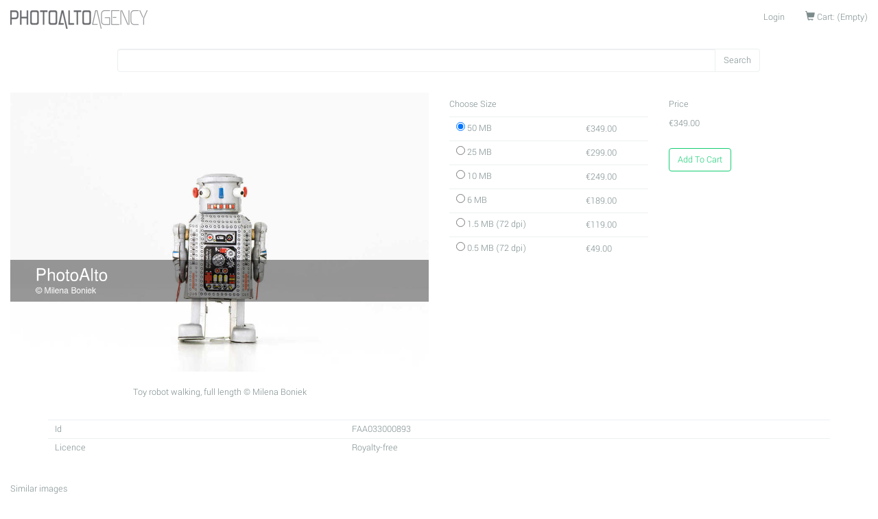

--- FILE ---
content_type: text/html; charset=utf-8
request_url: https://photoalto.com/products/toy-robot-walking-full-length-71761
body_size: 3754
content:
<!doctype html>
<!--[if lt IE 7 ]> <html class="ie ie6" lang="en"> <![endif]-->
<!--[if IE 7 ]>    <html class="ie ie7" lang="en"> <![endif]-->
<!--[if IE 8 ]>    <html class="ie ie8" lang="en"> <![endif]-->
<!--[if IE 9 ]>    <html class="ie ie9" lang="en"> <![endif]-->
<!--[if gt IE 9]><!--><html lang="en"><!--<![endif]-->
<head data-hook="inside_head">
  <meta charset="utf-8">
<title>Toy robot walking, full length - Photoalto</title>
<meta content="text/html; charset=UTF-8" http-equiv="Content-Type">
<meta content="width=device-width, initial-scale=1.0, maximum-scale=1" name="viewport">
<meta name="keywords" content="nostalgia,childhood,toy" />
<meta name="description" content="Toy robot walking, full length" />
<link href="https://photoalto.com/products/toy-robot-walking-full-length-71761" rel="canonical" />
<link rel="shortcut icon" type="image/x-icon" href="/assets/favicon-5c468a3b317a141eb0046b459c4f81e3703a85908471c49b25395c6a013a46f7.ico" />
<link rel="stylesheet" media="screen" href="/assets/spree/frontend/all-7ac0fd20fddae5d7013ca1216236fc0f3252c75366c179d922bb61796d88cfa3.css" />
<meta name="csrf-param" content="authenticity_token" />
<meta name="csrf-token" content="IpRoLDCvMa9arCCrqhThj62wz9F9aplLUhL9W4521vF1iReiy6MIYveV7sxRddf0vcE8NHfiMGoYSX0pgtSEzw==" />
<script src="/assets/spree/frontend/all-0aa2c9ae740b2a5bb2746f2a048045f97ca7f78f105b825a70a27304b800449f.js"></script>
<!--[if lt IE 9]>
  <script src="//cdnjs.cloudflare.com/ajax/libs/html5shiv/3.6/html5shiv.min.js"></script>
<![endif]-->


</head>
<body class="one-col" id="product-details" data-hook="body">
  <script>
    (function(i,s,o,g,r,a,m){i['GoogleAnalyticsObject']=r;i[r]=i[r]||function(){
    (i[r].q=i[r].q||[]).push(arguments)},i[r].l=1*new Date();a=s.createElement(o),
    m=s.getElementsByTagName(o)[0];a.async=1;a.src=g;m.parentNode.insertBefore(a,m)
    })(window,document,'script','//www.google-analytics.com/analytics.js','ga');

      ga('create', 'UA-84149558-2', 'auto');

    ga('require', 'displayfeatures');
    
    ga('send', 'pageview');
  </script>

<div id="spree-header">
  <header id="header" data-hook>
      <nav class="navbar navbar-default navbar-static-top">
        <div class="container-fluid">
          <div class="navbar-header">
            <button aria-controls="navbar" aria-expanded="false" data-target="#main-nav-bar" data-toggle="collapse" class="navbar-toggle collapsed" type="button">
              <span class="sr-only">Toggle navigation</span>
              <span class="icon-bar"></span>
              <span class="icon-bar"></span>
              <span class="icon-bar"></span>
            </button>
            <a class="navbar-brand logo" href="/"><img src="/assets/logo/photoalto_logo-bfa6908a34408ec62e052861e0465a94b93330b8bb7da6b7816d865f1bbfd429.png" alt="Photoalto logo" /></a>
          </div>
          <div class="navbar-collapse collapse" id="main-nav-bar" data-hook>
            <ul id="navbar-right" class="nav navbar-nav navbar-right">
                  <li id="link-to-login"><a href="/login">Login</a></li>

              <li id="link-to-cart" data-hook>
  <noscript>
    <a href="/cart">Cart</a>
  </noscript>
   
</li>
<script>Spree.fetch_cart()</script>
<script>Spree.fetch_locales()</script>
            </ul>
          </div>
<!--/.nav-collapse -->
        </div>
      </nav>
  </header>

</div>

<div class="container-fluid main-content">
  <div class="row" data-hook>

    <div id="content" class="col-sm-12" data-hook>
      
      
<div>
  <div id="search-bar" class="three-quarter-centered" data-hook>
    <form action="/products" accept-charset="UTF-8" method="get"><input name="utf8" type="hidden" value="&#x2713;" />
    <p class = "input-group">
      <input type="search" name="keywords" id="keywords" class="form-control" />
      <span class = "input-group-btn">
          <input type="submit" value="Search" class="btn btn-success" />
       </span>
    </p>
</form>
  </div>
</div>
<br>
<div data-hook="product_show" class="row margin-bottom-3" itemscope itemtype="https://schema.org/Product">
  <div class="col-md-6 col-sm-12 margin-bottom-3" data-hook="product_left_part">
    <div data-hook="product_left_part_wrap">
      <div id="product-images" data-hook="product_images">
        <div id="main-image" data-hook>
          <div class="text-center">
            <img itemprop="image" alt="FAA033000893" src="https://storage.googleapis.com/pa-thumbnails/pha/72000/71761_pro.jpg" />
          </div>
        </div>
        <div id="thumbnails" data-hook>
          
        </div>
      </div>
    </div>
    <p class="text-center">
      Toy robot walking, full length © Milena Boniek
    </p>
    <div data-hook="promotions">
      

    </div>
  </div>

  <div class="col-md-6 col-sm-12" data-hook="product_right_part">
    <div data-hook="product_right_part_wrap">
      <div id="product-description" data-hook="product_description">
                <div id="cart-form" data-hook="cart_form">
                  <form action="/orders/populate" accept-charset="UTF-8" method="post"><input name="utf8" type="hidden" value="&#x2713;" /><input type="hidden" name="authenticity_token" value="fm4nnk2ZW7OAaFoFfahtdXOu83AIuawVU5c3D4FvW7gpc1gQtpVifi1RlGKGyVsOY98AlQIxBTQZzLd9jc0Jhg==" />
    <div class="row" id="inside-product-cart-form" data-hook="inside_product_cart_form" itemprop="offers" itemscope itemtype="https://schema.org/Offer">
          <div id="product-variants" class="col-md-6">
            <h6 class="product-section-title"><span class="translation_missing" title="translation missing: en.spree.choose_size">Choose Size</span></h6>
            <table class="table">
                  <tr>
                    <td>
                      <input type="radio" name="variant_id" id="variant_id_449884" value="449884" data-price="€349.00" data-in-stock="true" checked="checked" />
                      <label for="variant_id_449884">
                        <span class="variant-description">
                          50 MB
                        </span>
</label>                    </td>
                    <td>
                          <span class="price diff">&#x20AC;349.00</span>
                    </td>
                  </tr>
                  <tr>
                    <td>
                      <input type="radio" name="variant_id" id="variant_id_449885" value="449885" data-price="€299.00" data-in-stock="true" />
                      <label for="variant_id_449885">
                        <span class="variant-description">
                          25 MB
                        </span>
</label>                    </td>
                    <td>
                          <span class="price diff">&#x20AC;299.00</span>
                    </td>
                  </tr>
                  <tr>
                    <td>
                      <input type="radio" name="variant_id" id="variant_id_449886" value="449886" data-price="€249.00" data-in-stock="true" />
                      <label for="variant_id_449886">
                        <span class="variant-description">
                          10 MB
                        </span>
</label>                    </td>
                    <td>
                          <span class="price diff">&#x20AC;249.00</span>
                    </td>
                  </tr>
                  <tr>
                    <td>
                      <input type="radio" name="variant_id" id="variant_id_449887" value="449887" data-price="€189.00" data-in-stock="true" />
                      <label for="variant_id_449887">
                        <span class="variant-description">
                          6 MB
                        </span>
</label>                    </td>
                    <td>
                          <span class="price diff">&#x20AC;189.00</span>
                    </td>
                  </tr>
                  <tr>
                    <td>
                      <input type="radio" name="variant_id" id="variant_id_449888" value="449888" data-price="€119.00" data-in-stock="true" />
                      <label for="variant_id_449888">
                        <span class="variant-description">
                          1.5 MB (72 dpi)
                        </span>
</label>                    </td>
                    <td>
                          <span class="price diff">&#x20AC;119.00</span>
                    </td>
                  </tr>
                  <tr>
                    <td>
                      <input type="radio" name="variant_id" id="variant_id_449889" value="449889" data-price="€49.00" data-in-stock="true" />
                      <label for="variant_id_449889">
                        <span class="variant-description">
                          0.5 MB (72 dpi)
                        </span>
</label>                    </td>
                    <td>
                          <span class="price diff">&#x20AC;49.00</span>
                    </td>
                  </tr>
            </table>
          </div>

          <div data-hook="product_price" class="col-md-5">
            <div id="product-price">
              <h6 class="product-section-title">Price</h6>
              <div>
            <span class="lead price selling" itemprop="price">
              &#x20AC;149.00
            </span>
                <span itemprop="priceCurrency" content="EUR"></span>
              </div>

                  <link itemprop="availability" href="https://schema.org/InStock"/>
            </div>

            <div class="add-to-cart">
              <br/>
              <input type="hidden" name="quantity" id="quantity" value="1" />
              <button name="button" type="submit" class="btn btn-outline-success-standout" id="add-to-cart-button">
                  Add To Cart
</button>            </div>
          </div>
    </div>
</form>
                </div>
      </div>
    </div>
  </div>
</div>
<div class="row">
  <div class="col-xs-12">
    <div class="container" data-hook="product_properties">
      <table id="product-properties" class="table" data-hook>
  <tbody>
    <tr>
      <td>Id</td>
      <td>
        FAA033000893
      </td>
    </tr>
    <tr>
      <td>Licence</strong></td>
      <td>Royalty-free</td>
    </tr>
  </tbody>
</table>

    </div>
  </div>
</div>
    <div class="row">
      <div class="col-xs-12">
        <h2>Similar images</h2>
            <div id="products" class="flex-images" data-flex-height="300" data-hook>
          <div id="product_58918" class="item" data-hook="products_list_item" itemscope itemtype="https://schema.org/Product" data-w="524" data-h="350">
            <a class="thumbnail-link-wrapper" href="https://photoalto.com/products/wind-up-robot-toy-68096"></a>
            <a itemprop="url" href="https://photoalto.com/products/wind-up-robot-toy-68096"><img itemprop="image" alt="FAA029000473" src="https://storage.googleapis.com/pa-thumbnails/pha/69000/68096_med.jpg" /></a>
          </div>
          <div id="product_60740" class="item" data-hook="products_list_item" itemscope itemtype="https://schema.org/Product" data-w="524" data-h="350">
            <a class="thumbnail-link-wrapper" href="https://photoalto.com/products/toy-robot-standing-full-length-71759"></a>
            <a itemprop="url" href="https://photoalto.com/products/toy-robot-standing-full-length-71759"><img itemprop="image" alt="FAA033000891" src="https://storage.googleapis.com/pa-thumbnails/pha/72000/71759_med.jpg" /></a>
          </div>
          <div id="product_58909" class="item" data-hook="products_list_item" itemscope itemtype="https://schema.org/Product" data-w="233" data-h="350">
            <a class="thumbnail-link-wrapper" href="https://photoalto.com/products/two-robots-one-inside-box-the-other-on-top-of-box-68087"></a>
            <a itemprop="url" href="https://photoalto.com/products/two-robots-one-inside-box-the-other-on-top-of-box-68087"><img itemprop="image" alt="FAA029000464" src="https://storage.googleapis.com/pa-thumbnails/pha/69000/68087_med.jpg" /></a>
          </div>
          <div id="product_58911" class="item" data-hook="products_list_item" itemscope itemtype="https://schema.org/Product" data-w="233" data-h="350">
            <a class="thumbnail-link-wrapper" href="https://photoalto.com/products/robot-68089"></a>
            <a itemprop="url" href="https://photoalto.com/products/robot-68089"><img itemprop="image" alt="FAA029000466" src="https://storage.googleapis.com/pa-thumbnails/pha/69000/68089_med.jpg" /></a>
          </div>
          <div id="product_58907" class="item" data-hook="products_list_item" itemscope itemtype="https://schema.org/Product" data-w="524" data-h="350">
            <a class="thumbnail-link-wrapper" href="https://photoalto.com/products/small-robot-leaning-against-taller-robot-68085"></a>
            <a itemprop="url" href="https://photoalto.com/products/small-robot-leaning-against-taller-robot-68085"><img itemprop="image" alt="FAA029000462" src="https://storage.googleapis.com/pa-thumbnails/pha/69000/68085_med.jpg" /></a>
          </div>
          <div id="product_60741" class="item" data-hook="products_list_item" itemscope itemtype="https://schema.org/Product" data-w="524" data-h="350">
            <a class="thumbnail-link-wrapper" href="https://photoalto.com/products/toy-robots-standing-back-to-back-side-view-71760"></a>
            <a itemprop="url" href="https://photoalto.com/products/toy-robots-standing-back-to-back-side-view-71760"><img itemprop="image" alt="FAA033000892" src="https://storage.googleapis.com/pa-thumbnails/pha/72000/71760_med.jpg" /></a>
          </div>
          <div id="product_61740" class="item" data-hook="products_list_item" itemscope itemtype="https://schema.org/Product" data-w="233" data-h="350">
            <a class="thumbnail-link-wrapper" href="https://photoalto.com/products/toy-robot-pushing-wooden-toy-off-edge-of-table-74402"></a>
            <a itemprop="url" href="https://photoalto.com/products/toy-robot-pushing-wooden-toy-off-edge-of-table-74402"><img itemprop="image" alt="FAA035000483" src="https://storage.googleapis.com/pa-thumbnails/pha/75000/74402_med.jpg" /></a>
          </div>
          <div id="product_58908" class="item" data-hook="products_list_item" itemscope itemtype="https://schema.org/Product" data-w="233" data-h="350">
            <a class="thumbnail-link-wrapper" href="https://photoalto.com/products/robot-hiding-68086"></a>
            <a itemprop="url" href="https://photoalto.com/products/robot-hiding-68086"><img itemprop="image" alt="FAA029000463" src="https://storage.googleapis.com/pa-thumbnails/pha/69000/68086_med.jpg" /></a>
          </div>
          <div id="product_61743" class="item" data-hook="products_list_item" itemscope itemtype="https://schema.org/Product" data-w="233" data-h="350">
            <a class="thumbnail-link-wrapper" href="https://photoalto.com/products/toy-robot-standing-on-top-of-box-74405"></a>
            <a itemprop="url" href="https://photoalto.com/products/toy-robot-standing-on-top-of-box-74405"><img itemprop="image" alt="FAA035000486" src="https://storage.googleapis.com/pa-thumbnails/pha/75000/74405_med.jpg" /></a>
          </div>
          <div id="product_61734" class="item" data-hook="products_list_item" itemscope itemtype="https://schema.org/Product" data-w="524" data-h="350">
            <a class="thumbnail-link-wrapper" href="https://photoalto.com/products/toy-robot-between-two-traffic-cones-74396"></a>
            <a itemprop="url" href="https://photoalto.com/products/toy-robot-between-two-traffic-cones-74396"><img itemprop="image" alt="FAA035000477" src="https://storage.googleapis.com/pa-thumbnails/pha/75000/74396_med.jpg" /></a>
          </div>
    </div>

      </div>
    </div>

    </div>

    
  </div>
</div>
<div class="home__footer hidden-xs">
  <footer class="footer">
  <div class="container">
      All contents © copyright 2016 PhotoAlto SAS. All Rights Reserved. Contact : <a href="mailto:info@photoalto.com">info@photoalto.com</a>
  </div>
</footer>
</div>
</body>
</html>